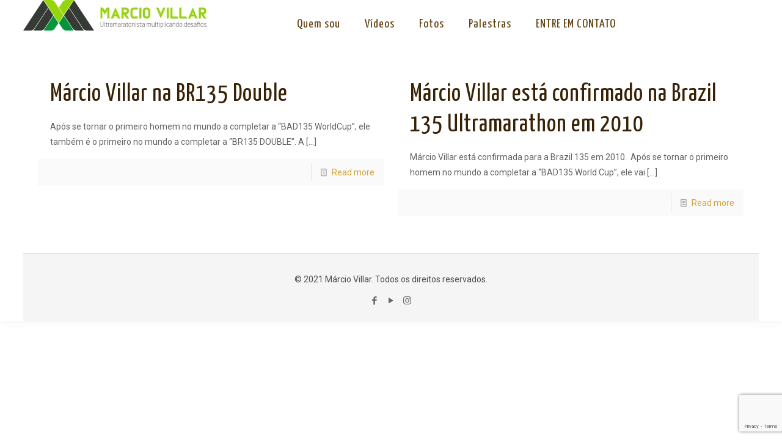

--- FILE ---
content_type: text/html; charset=utf-8
request_url: https://www.google.com/recaptcha/api2/anchor?ar=1&k=6LcNPNoZAAAAACTKw5eDDNnHvK0nFlNqP70Z7iR8&co=aHR0cHM6Ly93d3cubWFyY2lvdmlsbGFyLmNvbTo0NDM.&hl=en&v=PoyoqOPhxBO7pBk68S4YbpHZ&size=invisible&anchor-ms=20000&execute-ms=30000&cb=aenq8xz2cxeo
body_size: 48727
content:
<!DOCTYPE HTML><html dir="ltr" lang="en"><head><meta http-equiv="Content-Type" content="text/html; charset=UTF-8">
<meta http-equiv="X-UA-Compatible" content="IE=edge">
<title>reCAPTCHA</title>
<style type="text/css">
/* cyrillic-ext */
@font-face {
  font-family: 'Roboto';
  font-style: normal;
  font-weight: 400;
  font-stretch: 100%;
  src: url(//fonts.gstatic.com/s/roboto/v48/KFO7CnqEu92Fr1ME7kSn66aGLdTylUAMa3GUBHMdazTgWw.woff2) format('woff2');
  unicode-range: U+0460-052F, U+1C80-1C8A, U+20B4, U+2DE0-2DFF, U+A640-A69F, U+FE2E-FE2F;
}
/* cyrillic */
@font-face {
  font-family: 'Roboto';
  font-style: normal;
  font-weight: 400;
  font-stretch: 100%;
  src: url(//fonts.gstatic.com/s/roboto/v48/KFO7CnqEu92Fr1ME7kSn66aGLdTylUAMa3iUBHMdazTgWw.woff2) format('woff2');
  unicode-range: U+0301, U+0400-045F, U+0490-0491, U+04B0-04B1, U+2116;
}
/* greek-ext */
@font-face {
  font-family: 'Roboto';
  font-style: normal;
  font-weight: 400;
  font-stretch: 100%;
  src: url(//fonts.gstatic.com/s/roboto/v48/KFO7CnqEu92Fr1ME7kSn66aGLdTylUAMa3CUBHMdazTgWw.woff2) format('woff2');
  unicode-range: U+1F00-1FFF;
}
/* greek */
@font-face {
  font-family: 'Roboto';
  font-style: normal;
  font-weight: 400;
  font-stretch: 100%;
  src: url(//fonts.gstatic.com/s/roboto/v48/KFO7CnqEu92Fr1ME7kSn66aGLdTylUAMa3-UBHMdazTgWw.woff2) format('woff2');
  unicode-range: U+0370-0377, U+037A-037F, U+0384-038A, U+038C, U+038E-03A1, U+03A3-03FF;
}
/* math */
@font-face {
  font-family: 'Roboto';
  font-style: normal;
  font-weight: 400;
  font-stretch: 100%;
  src: url(//fonts.gstatic.com/s/roboto/v48/KFO7CnqEu92Fr1ME7kSn66aGLdTylUAMawCUBHMdazTgWw.woff2) format('woff2');
  unicode-range: U+0302-0303, U+0305, U+0307-0308, U+0310, U+0312, U+0315, U+031A, U+0326-0327, U+032C, U+032F-0330, U+0332-0333, U+0338, U+033A, U+0346, U+034D, U+0391-03A1, U+03A3-03A9, U+03B1-03C9, U+03D1, U+03D5-03D6, U+03F0-03F1, U+03F4-03F5, U+2016-2017, U+2034-2038, U+203C, U+2040, U+2043, U+2047, U+2050, U+2057, U+205F, U+2070-2071, U+2074-208E, U+2090-209C, U+20D0-20DC, U+20E1, U+20E5-20EF, U+2100-2112, U+2114-2115, U+2117-2121, U+2123-214F, U+2190, U+2192, U+2194-21AE, U+21B0-21E5, U+21F1-21F2, U+21F4-2211, U+2213-2214, U+2216-22FF, U+2308-230B, U+2310, U+2319, U+231C-2321, U+2336-237A, U+237C, U+2395, U+239B-23B7, U+23D0, U+23DC-23E1, U+2474-2475, U+25AF, U+25B3, U+25B7, U+25BD, U+25C1, U+25CA, U+25CC, U+25FB, U+266D-266F, U+27C0-27FF, U+2900-2AFF, U+2B0E-2B11, U+2B30-2B4C, U+2BFE, U+3030, U+FF5B, U+FF5D, U+1D400-1D7FF, U+1EE00-1EEFF;
}
/* symbols */
@font-face {
  font-family: 'Roboto';
  font-style: normal;
  font-weight: 400;
  font-stretch: 100%;
  src: url(//fonts.gstatic.com/s/roboto/v48/KFO7CnqEu92Fr1ME7kSn66aGLdTylUAMaxKUBHMdazTgWw.woff2) format('woff2');
  unicode-range: U+0001-000C, U+000E-001F, U+007F-009F, U+20DD-20E0, U+20E2-20E4, U+2150-218F, U+2190, U+2192, U+2194-2199, U+21AF, U+21E6-21F0, U+21F3, U+2218-2219, U+2299, U+22C4-22C6, U+2300-243F, U+2440-244A, U+2460-24FF, U+25A0-27BF, U+2800-28FF, U+2921-2922, U+2981, U+29BF, U+29EB, U+2B00-2BFF, U+4DC0-4DFF, U+FFF9-FFFB, U+10140-1018E, U+10190-1019C, U+101A0, U+101D0-101FD, U+102E0-102FB, U+10E60-10E7E, U+1D2C0-1D2D3, U+1D2E0-1D37F, U+1F000-1F0FF, U+1F100-1F1AD, U+1F1E6-1F1FF, U+1F30D-1F30F, U+1F315, U+1F31C, U+1F31E, U+1F320-1F32C, U+1F336, U+1F378, U+1F37D, U+1F382, U+1F393-1F39F, U+1F3A7-1F3A8, U+1F3AC-1F3AF, U+1F3C2, U+1F3C4-1F3C6, U+1F3CA-1F3CE, U+1F3D4-1F3E0, U+1F3ED, U+1F3F1-1F3F3, U+1F3F5-1F3F7, U+1F408, U+1F415, U+1F41F, U+1F426, U+1F43F, U+1F441-1F442, U+1F444, U+1F446-1F449, U+1F44C-1F44E, U+1F453, U+1F46A, U+1F47D, U+1F4A3, U+1F4B0, U+1F4B3, U+1F4B9, U+1F4BB, U+1F4BF, U+1F4C8-1F4CB, U+1F4D6, U+1F4DA, U+1F4DF, U+1F4E3-1F4E6, U+1F4EA-1F4ED, U+1F4F7, U+1F4F9-1F4FB, U+1F4FD-1F4FE, U+1F503, U+1F507-1F50B, U+1F50D, U+1F512-1F513, U+1F53E-1F54A, U+1F54F-1F5FA, U+1F610, U+1F650-1F67F, U+1F687, U+1F68D, U+1F691, U+1F694, U+1F698, U+1F6AD, U+1F6B2, U+1F6B9-1F6BA, U+1F6BC, U+1F6C6-1F6CF, U+1F6D3-1F6D7, U+1F6E0-1F6EA, U+1F6F0-1F6F3, U+1F6F7-1F6FC, U+1F700-1F7FF, U+1F800-1F80B, U+1F810-1F847, U+1F850-1F859, U+1F860-1F887, U+1F890-1F8AD, U+1F8B0-1F8BB, U+1F8C0-1F8C1, U+1F900-1F90B, U+1F93B, U+1F946, U+1F984, U+1F996, U+1F9E9, U+1FA00-1FA6F, U+1FA70-1FA7C, U+1FA80-1FA89, U+1FA8F-1FAC6, U+1FACE-1FADC, U+1FADF-1FAE9, U+1FAF0-1FAF8, U+1FB00-1FBFF;
}
/* vietnamese */
@font-face {
  font-family: 'Roboto';
  font-style: normal;
  font-weight: 400;
  font-stretch: 100%;
  src: url(//fonts.gstatic.com/s/roboto/v48/KFO7CnqEu92Fr1ME7kSn66aGLdTylUAMa3OUBHMdazTgWw.woff2) format('woff2');
  unicode-range: U+0102-0103, U+0110-0111, U+0128-0129, U+0168-0169, U+01A0-01A1, U+01AF-01B0, U+0300-0301, U+0303-0304, U+0308-0309, U+0323, U+0329, U+1EA0-1EF9, U+20AB;
}
/* latin-ext */
@font-face {
  font-family: 'Roboto';
  font-style: normal;
  font-weight: 400;
  font-stretch: 100%;
  src: url(//fonts.gstatic.com/s/roboto/v48/KFO7CnqEu92Fr1ME7kSn66aGLdTylUAMa3KUBHMdazTgWw.woff2) format('woff2');
  unicode-range: U+0100-02BA, U+02BD-02C5, U+02C7-02CC, U+02CE-02D7, U+02DD-02FF, U+0304, U+0308, U+0329, U+1D00-1DBF, U+1E00-1E9F, U+1EF2-1EFF, U+2020, U+20A0-20AB, U+20AD-20C0, U+2113, U+2C60-2C7F, U+A720-A7FF;
}
/* latin */
@font-face {
  font-family: 'Roboto';
  font-style: normal;
  font-weight: 400;
  font-stretch: 100%;
  src: url(//fonts.gstatic.com/s/roboto/v48/KFO7CnqEu92Fr1ME7kSn66aGLdTylUAMa3yUBHMdazQ.woff2) format('woff2');
  unicode-range: U+0000-00FF, U+0131, U+0152-0153, U+02BB-02BC, U+02C6, U+02DA, U+02DC, U+0304, U+0308, U+0329, U+2000-206F, U+20AC, U+2122, U+2191, U+2193, U+2212, U+2215, U+FEFF, U+FFFD;
}
/* cyrillic-ext */
@font-face {
  font-family: 'Roboto';
  font-style: normal;
  font-weight: 500;
  font-stretch: 100%;
  src: url(//fonts.gstatic.com/s/roboto/v48/KFO7CnqEu92Fr1ME7kSn66aGLdTylUAMa3GUBHMdazTgWw.woff2) format('woff2');
  unicode-range: U+0460-052F, U+1C80-1C8A, U+20B4, U+2DE0-2DFF, U+A640-A69F, U+FE2E-FE2F;
}
/* cyrillic */
@font-face {
  font-family: 'Roboto';
  font-style: normal;
  font-weight: 500;
  font-stretch: 100%;
  src: url(//fonts.gstatic.com/s/roboto/v48/KFO7CnqEu92Fr1ME7kSn66aGLdTylUAMa3iUBHMdazTgWw.woff2) format('woff2');
  unicode-range: U+0301, U+0400-045F, U+0490-0491, U+04B0-04B1, U+2116;
}
/* greek-ext */
@font-face {
  font-family: 'Roboto';
  font-style: normal;
  font-weight: 500;
  font-stretch: 100%;
  src: url(//fonts.gstatic.com/s/roboto/v48/KFO7CnqEu92Fr1ME7kSn66aGLdTylUAMa3CUBHMdazTgWw.woff2) format('woff2');
  unicode-range: U+1F00-1FFF;
}
/* greek */
@font-face {
  font-family: 'Roboto';
  font-style: normal;
  font-weight: 500;
  font-stretch: 100%;
  src: url(//fonts.gstatic.com/s/roboto/v48/KFO7CnqEu92Fr1ME7kSn66aGLdTylUAMa3-UBHMdazTgWw.woff2) format('woff2');
  unicode-range: U+0370-0377, U+037A-037F, U+0384-038A, U+038C, U+038E-03A1, U+03A3-03FF;
}
/* math */
@font-face {
  font-family: 'Roboto';
  font-style: normal;
  font-weight: 500;
  font-stretch: 100%;
  src: url(//fonts.gstatic.com/s/roboto/v48/KFO7CnqEu92Fr1ME7kSn66aGLdTylUAMawCUBHMdazTgWw.woff2) format('woff2');
  unicode-range: U+0302-0303, U+0305, U+0307-0308, U+0310, U+0312, U+0315, U+031A, U+0326-0327, U+032C, U+032F-0330, U+0332-0333, U+0338, U+033A, U+0346, U+034D, U+0391-03A1, U+03A3-03A9, U+03B1-03C9, U+03D1, U+03D5-03D6, U+03F0-03F1, U+03F4-03F5, U+2016-2017, U+2034-2038, U+203C, U+2040, U+2043, U+2047, U+2050, U+2057, U+205F, U+2070-2071, U+2074-208E, U+2090-209C, U+20D0-20DC, U+20E1, U+20E5-20EF, U+2100-2112, U+2114-2115, U+2117-2121, U+2123-214F, U+2190, U+2192, U+2194-21AE, U+21B0-21E5, U+21F1-21F2, U+21F4-2211, U+2213-2214, U+2216-22FF, U+2308-230B, U+2310, U+2319, U+231C-2321, U+2336-237A, U+237C, U+2395, U+239B-23B7, U+23D0, U+23DC-23E1, U+2474-2475, U+25AF, U+25B3, U+25B7, U+25BD, U+25C1, U+25CA, U+25CC, U+25FB, U+266D-266F, U+27C0-27FF, U+2900-2AFF, U+2B0E-2B11, U+2B30-2B4C, U+2BFE, U+3030, U+FF5B, U+FF5D, U+1D400-1D7FF, U+1EE00-1EEFF;
}
/* symbols */
@font-face {
  font-family: 'Roboto';
  font-style: normal;
  font-weight: 500;
  font-stretch: 100%;
  src: url(//fonts.gstatic.com/s/roboto/v48/KFO7CnqEu92Fr1ME7kSn66aGLdTylUAMaxKUBHMdazTgWw.woff2) format('woff2');
  unicode-range: U+0001-000C, U+000E-001F, U+007F-009F, U+20DD-20E0, U+20E2-20E4, U+2150-218F, U+2190, U+2192, U+2194-2199, U+21AF, U+21E6-21F0, U+21F3, U+2218-2219, U+2299, U+22C4-22C6, U+2300-243F, U+2440-244A, U+2460-24FF, U+25A0-27BF, U+2800-28FF, U+2921-2922, U+2981, U+29BF, U+29EB, U+2B00-2BFF, U+4DC0-4DFF, U+FFF9-FFFB, U+10140-1018E, U+10190-1019C, U+101A0, U+101D0-101FD, U+102E0-102FB, U+10E60-10E7E, U+1D2C0-1D2D3, U+1D2E0-1D37F, U+1F000-1F0FF, U+1F100-1F1AD, U+1F1E6-1F1FF, U+1F30D-1F30F, U+1F315, U+1F31C, U+1F31E, U+1F320-1F32C, U+1F336, U+1F378, U+1F37D, U+1F382, U+1F393-1F39F, U+1F3A7-1F3A8, U+1F3AC-1F3AF, U+1F3C2, U+1F3C4-1F3C6, U+1F3CA-1F3CE, U+1F3D4-1F3E0, U+1F3ED, U+1F3F1-1F3F3, U+1F3F5-1F3F7, U+1F408, U+1F415, U+1F41F, U+1F426, U+1F43F, U+1F441-1F442, U+1F444, U+1F446-1F449, U+1F44C-1F44E, U+1F453, U+1F46A, U+1F47D, U+1F4A3, U+1F4B0, U+1F4B3, U+1F4B9, U+1F4BB, U+1F4BF, U+1F4C8-1F4CB, U+1F4D6, U+1F4DA, U+1F4DF, U+1F4E3-1F4E6, U+1F4EA-1F4ED, U+1F4F7, U+1F4F9-1F4FB, U+1F4FD-1F4FE, U+1F503, U+1F507-1F50B, U+1F50D, U+1F512-1F513, U+1F53E-1F54A, U+1F54F-1F5FA, U+1F610, U+1F650-1F67F, U+1F687, U+1F68D, U+1F691, U+1F694, U+1F698, U+1F6AD, U+1F6B2, U+1F6B9-1F6BA, U+1F6BC, U+1F6C6-1F6CF, U+1F6D3-1F6D7, U+1F6E0-1F6EA, U+1F6F0-1F6F3, U+1F6F7-1F6FC, U+1F700-1F7FF, U+1F800-1F80B, U+1F810-1F847, U+1F850-1F859, U+1F860-1F887, U+1F890-1F8AD, U+1F8B0-1F8BB, U+1F8C0-1F8C1, U+1F900-1F90B, U+1F93B, U+1F946, U+1F984, U+1F996, U+1F9E9, U+1FA00-1FA6F, U+1FA70-1FA7C, U+1FA80-1FA89, U+1FA8F-1FAC6, U+1FACE-1FADC, U+1FADF-1FAE9, U+1FAF0-1FAF8, U+1FB00-1FBFF;
}
/* vietnamese */
@font-face {
  font-family: 'Roboto';
  font-style: normal;
  font-weight: 500;
  font-stretch: 100%;
  src: url(//fonts.gstatic.com/s/roboto/v48/KFO7CnqEu92Fr1ME7kSn66aGLdTylUAMa3OUBHMdazTgWw.woff2) format('woff2');
  unicode-range: U+0102-0103, U+0110-0111, U+0128-0129, U+0168-0169, U+01A0-01A1, U+01AF-01B0, U+0300-0301, U+0303-0304, U+0308-0309, U+0323, U+0329, U+1EA0-1EF9, U+20AB;
}
/* latin-ext */
@font-face {
  font-family: 'Roboto';
  font-style: normal;
  font-weight: 500;
  font-stretch: 100%;
  src: url(//fonts.gstatic.com/s/roboto/v48/KFO7CnqEu92Fr1ME7kSn66aGLdTylUAMa3KUBHMdazTgWw.woff2) format('woff2');
  unicode-range: U+0100-02BA, U+02BD-02C5, U+02C7-02CC, U+02CE-02D7, U+02DD-02FF, U+0304, U+0308, U+0329, U+1D00-1DBF, U+1E00-1E9F, U+1EF2-1EFF, U+2020, U+20A0-20AB, U+20AD-20C0, U+2113, U+2C60-2C7F, U+A720-A7FF;
}
/* latin */
@font-face {
  font-family: 'Roboto';
  font-style: normal;
  font-weight: 500;
  font-stretch: 100%;
  src: url(//fonts.gstatic.com/s/roboto/v48/KFO7CnqEu92Fr1ME7kSn66aGLdTylUAMa3yUBHMdazQ.woff2) format('woff2');
  unicode-range: U+0000-00FF, U+0131, U+0152-0153, U+02BB-02BC, U+02C6, U+02DA, U+02DC, U+0304, U+0308, U+0329, U+2000-206F, U+20AC, U+2122, U+2191, U+2193, U+2212, U+2215, U+FEFF, U+FFFD;
}
/* cyrillic-ext */
@font-face {
  font-family: 'Roboto';
  font-style: normal;
  font-weight: 900;
  font-stretch: 100%;
  src: url(//fonts.gstatic.com/s/roboto/v48/KFO7CnqEu92Fr1ME7kSn66aGLdTylUAMa3GUBHMdazTgWw.woff2) format('woff2');
  unicode-range: U+0460-052F, U+1C80-1C8A, U+20B4, U+2DE0-2DFF, U+A640-A69F, U+FE2E-FE2F;
}
/* cyrillic */
@font-face {
  font-family: 'Roboto';
  font-style: normal;
  font-weight: 900;
  font-stretch: 100%;
  src: url(//fonts.gstatic.com/s/roboto/v48/KFO7CnqEu92Fr1ME7kSn66aGLdTylUAMa3iUBHMdazTgWw.woff2) format('woff2');
  unicode-range: U+0301, U+0400-045F, U+0490-0491, U+04B0-04B1, U+2116;
}
/* greek-ext */
@font-face {
  font-family: 'Roboto';
  font-style: normal;
  font-weight: 900;
  font-stretch: 100%;
  src: url(//fonts.gstatic.com/s/roboto/v48/KFO7CnqEu92Fr1ME7kSn66aGLdTylUAMa3CUBHMdazTgWw.woff2) format('woff2');
  unicode-range: U+1F00-1FFF;
}
/* greek */
@font-face {
  font-family: 'Roboto';
  font-style: normal;
  font-weight: 900;
  font-stretch: 100%;
  src: url(//fonts.gstatic.com/s/roboto/v48/KFO7CnqEu92Fr1ME7kSn66aGLdTylUAMa3-UBHMdazTgWw.woff2) format('woff2');
  unicode-range: U+0370-0377, U+037A-037F, U+0384-038A, U+038C, U+038E-03A1, U+03A3-03FF;
}
/* math */
@font-face {
  font-family: 'Roboto';
  font-style: normal;
  font-weight: 900;
  font-stretch: 100%;
  src: url(//fonts.gstatic.com/s/roboto/v48/KFO7CnqEu92Fr1ME7kSn66aGLdTylUAMawCUBHMdazTgWw.woff2) format('woff2');
  unicode-range: U+0302-0303, U+0305, U+0307-0308, U+0310, U+0312, U+0315, U+031A, U+0326-0327, U+032C, U+032F-0330, U+0332-0333, U+0338, U+033A, U+0346, U+034D, U+0391-03A1, U+03A3-03A9, U+03B1-03C9, U+03D1, U+03D5-03D6, U+03F0-03F1, U+03F4-03F5, U+2016-2017, U+2034-2038, U+203C, U+2040, U+2043, U+2047, U+2050, U+2057, U+205F, U+2070-2071, U+2074-208E, U+2090-209C, U+20D0-20DC, U+20E1, U+20E5-20EF, U+2100-2112, U+2114-2115, U+2117-2121, U+2123-214F, U+2190, U+2192, U+2194-21AE, U+21B0-21E5, U+21F1-21F2, U+21F4-2211, U+2213-2214, U+2216-22FF, U+2308-230B, U+2310, U+2319, U+231C-2321, U+2336-237A, U+237C, U+2395, U+239B-23B7, U+23D0, U+23DC-23E1, U+2474-2475, U+25AF, U+25B3, U+25B7, U+25BD, U+25C1, U+25CA, U+25CC, U+25FB, U+266D-266F, U+27C0-27FF, U+2900-2AFF, U+2B0E-2B11, U+2B30-2B4C, U+2BFE, U+3030, U+FF5B, U+FF5D, U+1D400-1D7FF, U+1EE00-1EEFF;
}
/* symbols */
@font-face {
  font-family: 'Roboto';
  font-style: normal;
  font-weight: 900;
  font-stretch: 100%;
  src: url(//fonts.gstatic.com/s/roboto/v48/KFO7CnqEu92Fr1ME7kSn66aGLdTylUAMaxKUBHMdazTgWw.woff2) format('woff2');
  unicode-range: U+0001-000C, U+000E-001F, U+007F-009F, U+20DD-20E0, U+20E2-20E4, U+2150-218F, U+2190, U+2192, U+2194-2199, U+21AF, U+21E6-21F0, U+21F3, U+2218-2219, U+2299, U+22C4-22C6, U+2300-243F, U+2440-244A, U+2460-24FF, U+25A0-27BF, U+2800-28FF, U+2921-2922, U+2981, U+29BF, U+29EB, U+2B00-2BFF, U+4DC0-4DFF, U+FFF9-FFFB, U+10140-1018E, U+10190-1019C, U+101A0, U+101D0-101FD, U+102E0-102FB, U+10E60-10E7E, U+1D2C0-1D2D3, U+1D2E0-1D37F, U+1F000-1F0FF, U+1F100-1F1AD, U+1F1E6-1F1FF, U+1F30D-1F30F, U+1F315, U+1F31C, U+1F31E, U+1F320-1F32C, U+1F336, U+1F378, U+1F37D, U+1F382, U+1F393-1F39F, U+1F3A7-1F3A8, U+1F3AC-1F3AF, U+1F3C2, U+1F3C4-1F3C6, U+1F3CA-1F3CE, U+1F3D4-1F3E0, U+1F3ED, U+1F3F1-1F3F3, U+1F3F5-1F3F7, U+1F408, U+1F415, U+1F41F, U+1F426, U+1F43F, U+1F441-1F442, U+1F444, U+1F446-1F449, U+1F44C-1F44E, U+1F453, U+1F46A, U+1F47D, U+1F4A3, U+1F4B0, U+1F4B3, U+1F4B9, U+1F4BB, U+1F4BF, U+1F4C8-1F4CB, U+1F4D6, U+1F4DA, U+1F4DF, U+1F4E3-1F4E6, U+1F4EA-1F4ED, U+1F4F7, U+1F4F9-1F4FB, U+1F4FD-1F4FE, U+1F503, U+1F507-1F50B, U+1F50D, U+1F512-1F513, U+1F53E-1F54A, U+1F54F-1F5FA, U+1F610, U+1F650-1F67F, U+1F687, U+1F68D, U+1F691, U+1F694, U+1F698, U+1F6AD, U+1F6B2, U+1F6B9-1F6BA, U+1F6BC, U+1F6C6-1F6CF, U+1F6D3-1F6D7, U+1F6E0-1F6EA, U+1F6F0-1F6F3, U+1F6F7-1F6FC, U+1F700-1F7FF, U+1F800-1F80B, U+1F810-1F847, U+1F850-1F859, U+1F860-1F887, U+1F890-1F8AD, U+1F8B0-1F8BB, U+1F8C0-1F8C1, U+1F900-1F90B, U+1F93B, U+1F946, U+1F984, U+1F996, U+1F9E9, U+1FA00-1FA6F, U+1FA70-1FA7C, U+1FA80-1FA89, U+1FA8F-1FAC6, U+1FACE-1FADC, U+1FADF-1FAE9, U+1FAF0-1FAF8, U+1FB00-1FBFF;
}
/* vietnamese */
@font-face {
  font-family: 'Roboto';
  font-style: normal;
  font-weight: 900;
  font-stretch: 100%;
  src: url(//fonts.gstatic.com/s/roboto/v48/KFO7CnqEu92Fr1ME7kSn66aGLdTylUAMa3OUBHMdazTgWw.woff2) format('woff2');
  unicode-range: U+0102-0103, U+0110-0111, U+0128-0129, U+0168-0169, U+01A0-01A1, U+01AF-01B0, U+0300-0301, U+0303-0304, U+0308-0309, U+0323, U+0329, U+1EA0-1EF9, U+20AB;
}
/* latin-ext */
@font-face {
  font-family: 'Roboto';
  font-style: normal;
  font-weight: 900;
  font-stretch: 100%;
  src: url(//fonts.gstatic.com/s/roboto/v48/KFO7CnqEu92Fr1ME7kSn66aGLdTylUAMa3KUBHMdazTgWw.woff2) format('woff2');
  unicode-range: U+0100-02BA, U+02BD-02C5, U+02C7-02CC, U+02CE-02D7, U+02DD-02FF, U+0304, U+0308, U+0329, U+1D00-1DBF, U+1E00-1E9F, U+1EF2-1EFF, U+2020, U+20A0-20AB, U+20AD-20C0, U+2113, U+2C60-2C7F, U+A720-A7FF;
}
/* latin */
@font-face {
  font-family: 'Roboto';
  font-style: normal;
  font-weight: 900;
  font-stretch: 100%;
  src: url(//fonts.gstatic.com/s/roboto/v48/KFO7CnqEu92Fr1ME7kSn66aGLdTylUAMa3yUBHMdazQ.woff2) format('woff2');
  unicode-range: U+0000-00FF, U+0131, U+0152-0153, U+02BB-02BC, U+02C6, U+02DA, U+02DC, U+0304, U+0308, U+0329, U+2000-206F, U+20AC, U+2122, U+2191, U+2193, U+2212, U+2215, U+FEFF, U+FFFD;
}

</style>
<link rel="stylesheet" type="text/css" href="https://www.gstatic.com/recaptcha/releases/PoyoqOPhxBO7pBk68S4YbpHZ/styles__ltr.css">
<script nonce="MY2vGPGdi5SKY9-4DP4q4A" type="text/javascript">window['__recaptcha_api'] = 'https://www.google.com/recaptcha/api2/';</script>
<script type="text/javascript" src="https://www.gstatic.com/recaptcha/releases/PoyoqOPhxBO7pBk68S4YbpHZ/recaptcha__en.js" nonce="MY2vGPGdi5SKY9-4DP4q4A">
      
    </script></head>
<body><div id="rc-anchor-alert" class="rc-anchor-alert"></div>
<input type="hidden" id="recaptcha-token" value="[base64]">
<script type="text/javascript" nonce="MY2vGPGdi5SKY9-4DP4q4A">
      recaptcha.anchor.Main.init("[\x22ainput\x22,[\x22bgdata\x22,\x22\x22,\[base64]/[base64]/bmV3IFpbdF0obVswXSk6Sz09Mj9uZXcgWlt0XShtWzBdLG1bMV0pOks9PTM/bmV3IFpbdF0obVswXSxtWzFdLG1bMl0pOks9PTQ/[base64]/[base64]/[base64]/[base64]/[base64]/[base64]/[base64]/[base64]/[base64]/[base64]/[base64]/[base64]/[base64]/[base64]\\u003d\\u003d\x22,\[base64]\\u003d\\u003d\x22,\x22wqvDrMKYwpPDnsKDbyk1wpB/P8OzwrXDjsKaFMK+HsKGw7Zlw5lFwo/DgEXCr8KHE34WT3nDuWvCq34+Z0BtRnfDqj7Dv1zDnsOhRgYlWsKZwqfDrlHDiBHDqsKQwq7Cs8O6wrhXw59FK2rDtH7CiyDDsQXDsxnCi8OkOMKiWcKdw4zDtGk+dmDCqcOZwpRuw6tUfyfCvxQ/HQZqw5F/FzhFw4ouw5LDnsOJwod+SMKVwqtnDVxfXVTDrMKMPMO1RMOtfg93wqB8OcKNTmpDwrgYw7Mfw7TDr8OjwqcyYA7DnsKQw4TDtRNAH19cccKFM03DoMKMwr53YsKGQ2sJGsOBeMOewo01Anw5bsOsXnzDjhTCmMKKw7LCl8OndMOZwqIQw7fDscK/BC/ClcKCasOpeAJMWcOGGHHCoz4Ow6nDrQvDvmLCuCvDoCbDvkcQwr3DrCfDhMOnNRgBNsKbwql/w6Ytw7/[base64]/CjTVLwqY0wq/Ck1jDjz1Uw6RMwpTCiVDCgMKLV8KKwp/CojRAwr7DsE5uU8KjbE4Dw6NIw5Qyw6RBwr9iUcOxKMO0fsOWbcOUIMOAw6XDvGfCoFjCssKXwpnDqcK3W3rDhDQ4wonCjMO3wp3Cl8KLIQF2wo5Uwo7DvzoGK8Ofw4jCuBELwpxqw7kqRcOAwp/DsmgrXlVPCsK8PcOowpQ4AsO0aHbDksKEAMORD8OHwogcUsOoRsK9w5pHeBzCvSnDvDd4w4VpY0rDr8KyacKAwoo8QcKAWsKEHEbCucOCcMKXw7PCpsKjJk9wwrtJwqfDklNUwrzDgDZNwp/CjcKAHXFfMyMIR8OfDGvChg55UiFkBzTDtCvCq8OnP1U5w45XMsORLcKfX8O3woJNwpXDulFmBBrCtC9LTTVyw5ZLYxjCqMO1IEHCiHNHwrAbMyAFw43DpcOCw43CksOew51Zw7zCjghhwpvDj8O2w53ClMOBSTZjBMOgfAvCgcKdRMOTLifClQQuw6/CncOQw57Dh8K2w4IVcsOmGCHDqsOPw7E1w6XDhCnDqsOPYMOTP8ONZsKcQUtqw7hWC8OLB3HDmsO8fiLCvkXDhS4/[base64]/ayDCrMOoworCrcOlwrDCl3E1EcKXwroOXgXCicO+woIgORktw5nCp8K2IsO7w7NsQj7Cm8KXwosew4JsYMKMw63DkcOOwqTDgcO2Z3PDnVN2L37DhmZ5TxozWMKRw7Z0P8KwYsKtccOiw71XV8KRwqgbN8KZfMKdRnoMw6XCl8KZRcOXdTk5bsOgfcOFwrTCpg8BERd/w7lowr/CucKOw6EfIMOvNsO3wrU/w7XCkcOSwqkgTcOIdsOqOV7CicKHw5Y+w5NTOnxNPcKnwqwyw580w4c7QcKZwqEewpt9HcOcDcOLw6c1wpDCpm/CvcKSw7TDqsKoCwthQcOFXwHChcKcwphDwpLCpsOKFMKbwq7CusO9wpd7Z8Ktw40/bx3DvB89UcKjw6LDosOzwosfZ13Cvw3Dm8Ohe03DpRIkX8OPAEnDg8Kec8KGGMKxwopMPMK3w7HDt8OSwpPDiiNBCCfDkRwbw5Iyw4UhYsOlwqLCj8KKw7ciw5bCkXYFw5jCrcKuwqnCsEgzwolTwr99FcKDw6/[base64]/DvcO0wqTDtikCwqHDjMOjw4gVw5rDhMOxEMO5Kw4uwrnCpCfDq306woPCgDlawrjDhcKdeVIQHsO6Bj5tT1rDj8KNWsOVwpLDrsO1UFMVwrxPK8KmbcO5PsOkBsOmOsOpwqzDmsOPJEHCoC0uw7rCj8KoQMK9w6BDwp/[base64]/[base64]/Cp8K0wpNVOm/ChcOILMKXwqjCo1XCuho9wqsVwqMYw4hqKwPCqWgLwpzCqcK+bsKZRnHCnMKow7kkw7LDuCxgwrBlJznCuXDCrStpwoQRwp5Vw6pyN3TCt8KEw40zExQ5UgkFbF02W8OSTF8Ew5Vow6XClMOFwpt/PWpnw7s/DH1owonDg8ONO1bCrQ50UMKaRHVoU8Ouw7jDpMK/[base64]/w7LDicKeCw7CrsOJw5vDu8ONw7XDtcOSw4cfwpjDlsOXPcK3acOEQlDDn0vCm8O4cy/CucKVwpTDg8OaSEYVFCciwqpKw6cXw5ARw40IVUjDl13DkDLDg1MTX8KIFCYuw5IzwoHDiW/CocO2w7A7EcKlEH/DlULCncOFTXjCm0nCjTcKQcOcYHcIVnLDpcKGw4cqwpRqTsONw5zClmzDj8Obw5oKwrTCs3rDvjIBcTTCplAOTsKBKMK8YcOmYsOwA8OxYUjDmMKeE8OYw5/DvsK8B8Opw5dmBVXCnyjDgQDCtMO3w7JLDm7CnHPCpGdrwrR5w5tAw7VxM3R2wpkOL8OZw70HwqxVG0/[base64]/Di8Oxwrcrw59Ww4HCucKzR8OhG0hFAMOiw6M5w6rCkcKBSsOuw6bCrW7DkMKZdMK6UcKCw7lBw4vDqDcnw4fDrsOsworDl0fCqMK8NMKVA2xRJjkSXzd/w416W8KjJsO0w6DCrsOAw6DDn3fCs8K2BHrDvXnCtMKYw4NiM2UKw7x1w51Cw7PCtMOWw5vDlsK6fMOTPlYaw7JQw6JbwoEIw67DgcOBLzfCjMKDRkXDnirCvF/Cj8KCwrrCpsOMDMKOFsO4wpgEKcORfMKWw5UIJ13DiVjCgsOfw5vDuwUaYsKzwp9ESngTZAsvw6zChXfCpH1yP37DqVDCp8Khw5PDo8Okw7fCnUQywqnDpFHCssOmw7PDhllew7BKAsOGw5DDjWkQwpjCrsKiw5FywofDjF3DmnbDmkvCtMOPwp/DpA7Dl8KaVcKNXn7CtcK5WsK7NHFeOcKTV8Oww7zDhcKZdcKywq3DrMKDccOkw71dw67DtcKSw7FAOmbCgsOWw4RdWsOsJXHCs8OfLBrDqisjasOSMjrDrjYwPMOnC8OEfMKseU8aQA4yw6TDinQuwqA/AcOtw4PCssOFw5VIwq9UwoPCpMKeIsKcwoY2NizDo8KsOMKHwphPw4kew5LDv8OZwr4WwpfDvMKSw6Nqw4HDmsK/worCk8KVw551F3TCjsOvL8O9woTDoltWwq3DiV4kw74Hw74vLcK3w6onw7Nrw4LCvTpYwpTCv8O+djzCsBAOPxMhw5x8NMKqcgo5w78fw5bDisO+dMKaQMOsOgXDhcKIOivCicOte3IZGMOgw7XCuSXDiWNgEsKnV2/Co8KeeA8WQcO/[base64]/KTAjwqBbw4fCh8OPw78yF8OLwq7DmzrCggpuDsORwqNELMKLamvDoMKKwqlzwrrCtcKWQALCgcKVwpkcw6Quw63CthIBQcKzEhlpawLCtMKsKxECwqfDgsKiGsOyw4LDqBZIHsKqQ8K/w6PCnFwndlLDlBJheMKsOsKQw79rDkPCr8OKJ352BFgqSjhKT8OwL1vCggLDuHVywr3Dnl4vw5xQwprDl0DDiCggAG7DiMKtY07DqSobw6HDgmbCnsOCUMK9Flp4w77CgUfCv05+wqbCoMOOMcOKC8OOwpPDl8OzfxFYHETCj8OLGC/DucKxHcKESMK+dn7Clnxqw5HCg2XCugfDjCIYw7rDlcKkwrzCmxxsf8KBwq8fAl9cwr9ywr8iI8ObwqALwpU+c2lRwoEaOcOaw6PCgcOtw7BodcOnw6nDp8KDwoQZT2DCjcKcS8KeMG/[base64]/[base64]/cC0rHx3DscOlwqRNJzJqw6wxwqjDgsKCesO/w789w67DrFvDlcKLwqbDusK7dMOqW8Oxw6TDr8KtRMKRMMKvwrbDoBnDoUHCi3xMVw/[base64]/w5kmYEjDtMOQw6h3QMOieA1Ww7/Cr1FmeT1cKMKIworDjlhAwr8gR8K9BsOVwrvDgE/Coh7CncKlesOYQHPCm8KpwrLCqGspwo51w4UfKMKywpcBCQ/Cg2Z/[base64]/wrwjfcKbP8KGMSFUwrnDp8O8w7rDr2DDqh8rwrHDoFs0OMO8IVxxw7c/wp5xPS3DpHV8w4JawqHCpMK8woXClV13IMKuw5PCg8KCU8OODsOxw7BJw6XDv8ORTcOyPsOkVMK/LTbCmxRiw4DDkMKUwqTDrjTCi8Oew4tPAC/Dvk17wrxdOXnDmhXDgcO4B1ZyZsOUasKAwrTCuVkgwq/DgRTCuCHCm8ORwq0aLHvCucKKMQhZwq4Rwpocw4vDh8KtSgxBwpLCgMK6wq0+dVHCgcOVw6rCsxtPw6nDr8OtHjxuJsO8CsOJwprDmDfDh8ODwr/CjMOeGcOqRsK6CcO6w43CgmPDn0Ffwr7Ch0JxAz1Gwr45WnYpwrbClEPDt8KlL8O0dcOQUMOSwqXCjsO/[base64]/DscOUD8KIwrnCgsOkJGPCiDrClh/CuyjDtg8EwoMZQ8OPbsKcw6YYIMKpwr3Cr8KNw7Y1Kw/CpMOZHhEaLcOyOMOBeD/DmmLCtsO3w5g/G3jClCBmwrs6FMOiS0IzwpXCosOMbcKLwoPCk0F/JMKyelUdaMKwUz7DnMK8N1bDlMOPwolwc8Kzw4LDkMObHkkBRSnDpwtoOMKHcW7CkcOcwrzCkcKSJcKrw54xX8KUVMOEUGwLDS3Dsw5Kw6wswpLDqcOQAcODXsOlXmFERRvCvgUAwqnCoWLDkglHF2kww4w/[base64]/DkUUdw4vCuA0qOMKmE8KVw7HChMO0wofDucOCwqIdUMKywpnDucOWdMKHw64+QMKjw57Co8OweMK2LlLDixnDsMKyw5NEZx4eecKzwoHCoMKFw6IIw6FUw7czwpNowqARw415I8K4K3oMwrHCoMOswqrCucK8PTxuw4/CvMKBwqZcdwnDkcOLwpE9A8K2XCYPJ8KAdThzw4d8NcOyFy1WZMKMwptdEMK1RQ/[base64]/DnsOlVcKjS8KJwp/Dv8OiwpEQSsO/fcKHecOywqJYw7UmX0hXcDvCqcO6Im/[base64]/[base64]/wpZHZR1mZlLCrmxrwpfDgcKwTcKWBcK4Uh/DuMKWw6jDs8KUwq5CwpkZNQnCkgHDpxhXwrDDk1YGKGXDsFk+Xi01wozDvcOgw6Frw7LDk8OiBsO8OsK4PMKuCElKwqrDpz3CvD/DiwTChmzCjMKRA8KVd18zDU9nKsO0wolBw4BKWsKkwrPDmkcPJRcjw5PClBsPVBfCk3YkwrXCpRIFScKaS8K0wpPDqlRLw4EQwp/Ch8OuwqzDvSMxwq8Jw7R9wrrDuB50w7gwKwIqwpEcE8O1w6bDhw09w6hhLsO/wozClsKxwqjCtX4jEHkVSCrCgsK8Zg/DtQd/fcOXDcO/[base64]/woJ2dEw+w4YoXiPDi8KaQWxlSHg+SGJgFG13wpspwpPCvBFuw74Ew4lHwo8QwqhMw7Mcwq1pwoHDgFHDhgATw63CmVpbEUMCeiNgwqhBL1gFD2fCncOPw6bDhH3CikzDnjPDjVNmFTtXQ8OJwpXDjAdZaMOww6xGwqzDisOaw7NcwphPBMKWZcK+IQ/CgcKHw4BqC8K1w50gwr7DnSjCvsOKeUvCvFwwPi/Du8OGP8KXwpwKwoXDicO/w6rDhMKxHcKDw4MKw57DoWrCoMOOwofCi8KCwqxOw78AZ1cSwoQVA8KyD8O8wpYpw4zClcOUw6IdIxvCgcOww4vChF3DnMKjM8KIw5DCksO+wpfDuMKPw7LCnREXPRonP8O/NArDgS/[base64]/DvsOdfEdVwpdaw5JGHRHDl8OCXHHCoSUjwqVaw4s5QcOCQjcKwpDCr8K0LcKYw4tbw6RRcjBcRTfDqHgCL8OAXh/[base64]/[base64]/Drn8YNMOVwpdjKsORw4XDpcKewoJ2KkshwqXCgsOsPSVYSQ/CjzslccOBLMKyfGwOw6/DgxzCpMKDd8OkB8KbBcO5F8KaD8Otw6BOwrB1CCbDoj0KKGXDhAnDii8Lw5IoJXIwUH85aAHCsMOKN8OaCMKvwoHDmnrCpnvDq8OEwqnCn1Jrw47ChsK7w40BI8KjUcOhwq/DoTHCrgDChi4LYMKYMFvDuhZVMsKaw4wxw4pwXMKyXBI/w7HCmSNIRAEfw4bDm8KZITnCm8OQwp/Dt8ORw4wfJ2liwovCh8Ohw7R2GsKgw5HDgcKhL8Kmw5LCv8KZwq7CslIGMMKlwrpmw7hKN8KUwobCl8OVKi3CncOpXSLChsKlOzHCi8Kmw7HCrWvDmgDCrcOJw5xbw6HCncOHFGfDlWjCkVfDqsOMwo7Dmz/Dl2suw4A0McO/[base64]/KMO9cVpMIcK/w79/BBYcw4LCpBHClDBAw73DmGvDglzCo2hYw4Q8w6bDlzpTbELDv27Dm8KZw4Flw6FFR8Kww6zDv1nDscO1wqMEw4jDg8OJw4XCsgfCocKAw5EbY8OqQTHCj8OCw4RjZDguw50NQ8KswpjCgEHCtsOww5XCnj7CgsOWSQ/DoVLCshDCtTRQY8K1I8KePcKBCcKlwoVsbsKlEkROw5sPNsKIw57Cl0pdJztkR3IUw7HDk8Kxw5QLcMKyHhIpcx9dTcKwI2VDJicePQlQwpIzQsOwwrRwwqTCssOYwpR/YH1mAsKKw6Bdwp/[base64]/[base64]/[base64]/w7vDo8OzQMOuFMOcw7EIwqwZL8KIeEcAw5TCmT0nwrrChXYFw7XDrFvCnxMww6HCs8Ozwq18JgnDusKSw7xdK8OHA8O4w50BI8OmKUY7KHzDp8KLAsONO8OrBSxYScK/[base64]/[base64]/DjVLCuT0GwozDvcKBw5HCi8KJUcOPwozDqcKbwp1aWsKcVRx1w4vClMOqwrHCv3QPWxwvGsOoHz/DkMKLRibCjsKywrDDm8Ohw57CpcOxE8OVw7/DvcOjZMK+XsKOw5I/D1DDvlpPdsKVw6/Di8K1esOgcMOSw5gUKmvCohDDkBNDMwx/UQlzPW4Mwq4Ew7Y7wqDClsOlDsKfw4rDpEBnQFEPDcOKQwzCuMOww5rDpsO8KmTDkcKvBkDDpsK+A2rDnTRFwpTCi0xjwr/Dk2QcPS3DgcKnck4lNB9Wwq/Ct0tSFHEewqFwa8OFwoETfcKVwqkkw4Q4A8ONwpXDpVwbwoDDglHCh8OsQULDocKiJ8ODQsKawqXDiMKodUQKw4TCnShTCsOUwpJNYWbDryo0wpx/[base64]/DuMKndcKLbMOaNg3Cl2duasKkVcOqATDCr8Oqw5R0IkPDskgGGMKcw6PDqsKGBMOBE8K6bsK7wrDCnRLDtTDDrMOzKsKnwrolwpvDuRA7UXDCv0jCpgt3CU1Fw5zCmWzCmMOAcj/[base64]/Dn8O0w67Cg8K4w7RXFzfDtsK/w77DicOBBxE9Wm3Dn8Ocw7dAcMOzZ8Obw7hRcsKew5xkw4TCtsO4w5DDo8KtwrfCnjnDozDCskLDoMOTVsKLRMK9dcO/wr3DgMOHalXCsEMtwp8swolfw5bCtcKEwoNzwqTDsn4ffycsw6Y6w5zDkg7Ctl1Nwp7CvQRBDlLDi3NbwoDCtHTDucONWkdAPsO+w4nCgcK7w7gJEsKdw6/CiRvCgj/DqHAcw6dxQ0Y9w4xFwoQew5YHEMKtOyfDsMKCalDDozDCriLCp8OjaTUzw6PCqsOzVjnDmcOYQsKXwrQFcMObw7gkRmZ2XgwGwqrCj8OqZ8Kvw43DksOmTMOIw5BWfcO/FxHChnHDhjbDnsKAwpbDnVYRwopYScKhMMK/S8K9EMOceDbDgMOPwrhgLBHDniphw7PCljF8w7deQ3hKw5Inw7Buw4vCtMKxScKrUAEpw7UKFsK+w5zCm8Ogc1bCiWIRw6MEw4DDucOhL3PDiMK/LlbDssKYwr/[base64]/DuxDCgnzDgcOOdcOGEVrDnzrDpCDCkMOgwpXCtMOVw5DCty8/[base64]/DhUNww41vYC/Cj8ObJ8OlwofCiQo3wo0LHhDCjgDCuwsJHMO/Ph3DkD/[base64]/[base64]/[base64]/DocKhXSVvMcKrw4nChcOITD3Dk3vCg8OKanbClcOiXMKgwqfCtHvDosO1w7HCni1ww50Kw57CjcOiwqjCpGpJIDPDs1/DqcKKfcKEGSlIEjIYSsKswqFlwrPCi28vw7IIwoEWLRd9w6IDCAPCvWLDnDxewrZWw43Cm8KkYcOiUC8ywoPCnsOgNQN8woQsw7h3XiLDvcO5w7oMXcOXwq/DkgJyHMOpwpbDn2V9wqJiC8OiQlvCnG/CgcOuw5VFw73CjsKIwr7Cs8KecXXDhMOLwrhKa8Kcw53ChHR2wqRLLR4Sw49Fw43CmcKoSBFhwpUzw77Dg8OHE8Kmw7Ihw4smP8K9wpwMwqPDnTdsLjlBwr0xwoTDsMKhwpPDrk9mw7sqw6HDgE/CvcOiwr4mEcOHSDTDlUpWfCvDg8OFI8Krw5RcXHfCjSA/fsO+w53CjcKow7TCrMKlwoPCr8OWJgvCt8KocsKlworCmhlHFsKAw4TCgMKVwpPCv0HDlMOkEixbTsOtPcKffQ9Hf8OkNSHCjcKTDAxCw6ICeGt/woHChcOqw5/DosOYH29LwqAHwpgxw5TDgQ0Pwp5EwpvClMOXAMKPw7zCjETCt8KlO1kqIsKUwpXCqVADawvDi3vDvw8Swo/[base64]/CisOxEkl1w6VFElMrw7zCnwhHw5MFwo8UUcOmUVoew6tfb8O+wqlUAsKBw4fCpcOVwrMIw5LCqcOmXsKWw7bDt8OTMMOiS8ONw4EKw4DCmiRTJQnCrxIpRgHDssKZw4/Dg8O5wqDDg8OmwqrDu0B5w6bDhMKWw7PDvz5WK8OudikAZDrDmRHDsUTCr8KDScO6YRNKDsObw6J0fcKQC8OBwqAeI8K5wrfDh8KDwrwKaXEgfF1kwr/[base64]/Cpwtyw65+wo9UwrwRU8KEwqkrAknDksOcIEHChxgGeFljRzTDkMOVw4LDp8Odw6jDs37DnEhGOxvDm0RpQ8OIw4jClsKHw43DicOUBMKtHQLDuMOgw6MHw4A8BcKlVMOFbMKqwrdZCARKdMKzQMOtwq/[base64]/DrcK1wqHDkcOcwrzDr8KrwoXCjzvDknDDqMKRwoFhSsOGwpsvOH/DkxAjPzXDvsONcMKoT8OVw5LDqStiWsKRKXTDtcO2W8OcwoV3woVgwoFgIcKZwqp6W8OgaBNnwrJ/[base64]/Csl9oM2tIw4VmIcKXw5llwqwIwqfDosKuS8ODFm/CgT7DhWrCmsObXxkow7DCosOpRWbDpwRDwprCmMO5w7bCrFNNwoscCzPCgMOnw4lMwoF9woQ7wrfCiDTDpMKKfyfDmW4vFCrClsODw7nCnMOHe1R/w5LDlcOwwr9Qw7Ycw4tBPTfDoW7CicKlwpDDs8Kzw74Fw7fCm2DChABCw7vCncKoWEJjw4Y7w6jCnUUzXcOoaMOKXMOlT8O3wpzDlHzDtsOsw6PCrk4RNcKEesO/BHTDtQZwVsKDV8K9wrDClH4aUHXDg8KpwrDDtsKvwpwgNAfDnS7ChlEYD11mwoJPKcOww6nDqsKqwoLCn8Osw7rCtcK5aMKpw68RH8KCIhETaEnCusO7w78iwoANwrwue8OlwpfDkRB1wrsqeFBQwrZKwopBA8KDM8OPw43ClsOgw4VSw4XCoMOSwp/DmMOiYT3DlgLDvjUdfjFZHRfChcODI8KFbMKdEsO5P8OET8OJBsO/w7jDnQcTaMKeSWMDw7DClj3CkMOrwpPCpyTDiiwpw55jwpPCukkPwpnCtMKkwofDkUrDt0/[base64]/CiMO1OsOBEgPDjAnCsjPDqWMHw5xrwoTDmAIfWcOZf8KpZMK4wrgIHGhCbEHCrsK0Hjh0wrLCjmnCjhfCiMKORsOsw7I0wqlGwoh4w5XCiCLCpRR3ZEZoRH/[base64]/w4XDnWZUB8Klw7kWw704wqvCimVqN3TCl8OtUDEzw7nCr8OKwqvCvn/Dj8OBaT0mNhwEwp4OwqTCujnCsXlPwrJMcy/Ct8KeeMK1IMKew6bCtMKywqLChV7DqmQLw5HDvMK7wp0HT8KFPmvCg8OYUQPDsBtUwq1nwpkoHVPCoHZkw4TCu8K6wrwWw7QlwrjCjUJuQcKfwqMswphYwq0/[base64]/CoT9Gei5hwr/CqcOtRMKFNFbDmMO3QcKnw4sowrzCk3rDmsK5wq7CtAjDu8Klwr/Dk37DlWnCk8Omw7/DvMKeeMO7McKew7ZfEcK+wroyw4DCgcK9UMOPwqjDqnFWwqHDozkDw5gxwofCjBdpwqDCtcOVw5Z0KMK3NcOdSzbDryxjUCQNO8OrY8KRw50pGH/DrTzCk0nDtcOFw77DvVkawqDDklXCu13ClcKbFcOpXcKKwqvCv8OXesKAw5jCtsKPNMKUw4NrwqAtLsOCMMKDe8Oqw5A2dHvCjMO7w5rDokAHLx3CpcONVcOmw4NTPMKyw7rDhMKYwp7DqMKYwovDpE/CrcKhRcKHAcKkXcOxwqgLFcOTwoZaw7FNw50eVmjDmsKUQ8OaCyrDg8KLw7DCgFAywoAQL24awq3DmirDpsOGw5YewrphP1PCmsOYP8ObVTAgGcOTw53Ck2XCgH/[base64]/CtsOlQcKUBsKpwoXDuQrCqEnCvDhrwp0+w6DDimEjA05kXMOfCQJww6LDkXjCrcK2wroJwqnChMOAwpLCnsKcw7MFwrrCq093w6/CqMKMw5XClMOZw4/DpD4vwqB+w5nDicOIwrLDiE/ClMOGw5RFERIGGV/DiyxmVCjDnDjDnxtDSsK8wqzDhW3CjkZfP8KEwoBsK8KcWCbDo8KYw6FRJMO7dArCv8KmwrzDnsO5wqTCqSDCvlAWbgcFw5LDlcOCScKJKWwAHcK/[base64]/wpXCgMO+S1IgQmjDjcKmw5A/w5nDoxZCw58+VD0nVsOywqA7HsKzFV9Mwo7Ds8KVwoYAwqAkwpANE8KxwoXCksO4JMKtOWdmwovCncOfw6nDum/DogjDtMKQb8Opa0Auw4nDmsKLw5MlSSNMw6rCu0vCosOQCMK4wq9JGiLDrmLDqmlvwp1kOj5Zw6J7w4XDtcK3J0rCigfCq8OrY0TCii3DjcK8wrtDw4vCrsOhO0PCtk1oKAzDk8OLwoHDp8Oaw4xVdcOORcKTw5xgJidvZ8OzwqF/w4F/IDBlAzoOdsOdw5IWZVUMVXDCrcOoPcK8wrLDmlrDgsKaSDzCli3Cs28dXsOUw6Ylw5jCisK0wqBTw4F/w6QMFU57A0EVLHvCm8KUSsKteQM4K8O6woMzY8OJwod+R8KBD2ZqwpdPB8OlwpfCp8K1ZDJ5w5BPw7DCjQnCh8Kyw51sFTjCoMKhw47CoC92B8KZwrfDtmfDicKOw78Iw6V/GGbCi8KVw4nCslXCuMKET8OwT1Rpw7PDtzkmWHk8woV+wo3CucOQw5rCvsOGw7fDlDfCgMKnw6JHwp5Kw4ExLMKEw4nDvlvCnSPDij1ADcKmMcKPJHg5wpgXdMONwrcqwp1iecKZw4Q/w4prRcOsw4RTBcK2P8ODw7kcwpAGK8O8wrpjahxWUmJ4w4wzeAzCu1kGw7vCpFzCj8K+chzDrsOWwoLDpMK3wpEzwpMreTAXSRhrA8K7wr07Qg8/w6F3X8OywonDmcO1djXDjsKPw5JkBADClDwzwo9nwrFbMcOIw4XCnW5IT8OrwpQ4wpTDtGDCiMKBC8OmOMO0AAzCoxXCjsOFwqzCtxcqf8O7w4LClMKnAXTDucOjwrQAwoPDgcOvE8OJw77CqcKjwqLCh8Oew5/CsMKVYcOSw7fDuk9oJlfCgcK5w4/[base64]/CvcOhwqYHblsVw4k6BgrDi1YuaTs/w6ZHwpkKVMK4G8OTBE7CiMKScsOhE8K1ZVbDh2puMT0Awr9Kwok+M0ACAGIYw7nCksOmNsOSw6fDqsOQbMKHwo/[base64]/IcO9c8KxMsOHw7bChk3CnsKiencgwpxvGcOoLH0ABMKCcMOjw4jCuMOlw7/ChsObGsKFXhJDw5bCi8KIw7hBwonDvW/CvMOmwpvCtgjClBTDqnI1w7/[base64]/CpkXCoWldYMOEw7zChBEOw6JHw4TCqgRtXE1pA0dZw5/[base64]/ChMKrYQrCt3bChk3DjsKNw6UueMOJa3xdBQVkNWVjw4DDuw09w7HDkkLDgcO5w4U2w43Cu1Y/Bh3Dq1k4SkvDrD5ow4wRIG7Cs8OLwpDCpCpZw6V8w7PDncK5w5rCr1LCr8OJwrwewrDCocOFTMOOL1cgw5AzB8KXYcKOXA5HdcK2wrPCkAvDonoKw5sLD8K/w7HDqcOww4lvY8ONw7bCrV3DjXI1e0AFw6FfKkbCoMOnw5F+NWcdcAYmwrtTwqsYB8KVAikFwr86w4ZnWz/DgMO0wp5rw4LDmmpce8OPPlVwX8Oiw73DmsOFIMK1C8OfQsKlw787PnAUwqpAO0nCsTXCucOvw6QAw4Avwqk+fEvCjsKOKio9wovCh8KXwpsTw4rDmMONw4kaahwmwoFBw4fCqcK/b8Oqwq52T8Khw6VMIcOjw4VTKCjCm1/ChS/CmMKUTsOsw73Dkhdjw7QUwpcawpBYw5Vsw5RiwrcrwpjCthLCrjDChQLComxZwplRdMKxwpFydWVmQAxfw5VjwrBCwp/DlRAdMMKiS8OuRsOSw6HDnHFKFcOywofClcK/[base64]/[base64]/CqU/[base64]/CpcOoKikQMSfDmUHCj8OPZkvDhG3DisOhCMOUw50Tw5TDjsOTwoh4w6zDhCd4wo3CgD/CuxzDh8O0w4A5fDDClMKZw5XCmTfDt8KhE8KDwq4YP8OlOFTCu8KGwrDDgkDCmWp7woV/PlwQT38ewqsbwo/Cs01yP8KCw5B2V8KNw7fDjMOXwqHDqCRgwrg1w7Egw4xqVhTDlS4MB8KXwovDoCvDqwNLImLCj8OeGsOtw6vDhSfChVdKw5w4wrDCjSjDtx/CuMOTEMOkwrY0IUDDj8OBGcKdTsKtUcOaScOZH8Kgw5DDsVhxw75yfUV7wqNQwpIUEVo9H8KWE8O3w47DtMK+KxDCnCxTchzDow3ClnLCrcKZfsK5SkTDuyZmc8KHwr3DscKdw7AQe1l/wrc7YgLCpW9tw5V3w5J+w6LCnF7Dg8ONwq3Ci1PDvVduwo7DrsKUI8OpUkTDosKGwrc7wpnDuksTSMOTPcKJw4BBw7s6wrhsGMKfEGQJwqPCuMOnw4jCgB/Cr8KdwqgHwo06UmIAw78SKm8ZVcK9woHChC3CusOrBMOswoNgwo/[base64]/CnQTCh0/CpkB7CsKBYcOSw6/DksKEBU3Dk8KfASbDi8O8R8OSHn5sP8OQwp3CscKAwqrChCPDgsOXT8OUw7zDmsKzScK6N8KQwrdoQmU0w47CumfCtcKaTEnDkU/CmGM3w6bDtQBJZMKnwpnCo0HCgTRrw7k9wobCpW3Csz3DpUPDnMK7KMOow6tkLcOnZlPDqsO5w4jCrCsOMMOrw5nDgCnDji5bIcKUMXzDiMK/LyXCqT3Cm8K1GcOlw7ddBw7DqDzCoBcYw6/CjXnCjsOrwpUACWwvRAF2cgESK8O7w5Q7ZlnDhMOUw7PDpsOiw6vCkkvCucKCw6PDgsOVw64qTm3Dt08gw6XDl8OKLMOUw7rDoBDChmRfw79Xwp47NsOIw5TCuMOiZmhnNBPCnj1ow6rCocKDw5p5NEnDoml/w7ksa8OywpLCnWwcw75GWsOLwoskwpQ1chVMwokzCBkEKALCq8Otw7gdw4nCklZCDMKkI8K0wpJSJxrCqGUbw7IIRsOZwppsR2PCl8O/w4ICZ09owq3CtklqOmApw6M5esKPDsOKO3JCdcORJjjDiUXCoSEJOQ9DZcOxw7zCsHlZw6c5NH8pwqRJU0LCpzjCuMOAd0d/a8OPG8OewoA5wrPCncKFUlVKw5vCqkN2wr0jJ8OmdRAnMgY4b8KLw4bDmsKnwpvCl8Ojw6ptwpleQibDusKdNHrCqihpwpNOX8KlwrTCqMKrw57DtsOyw7Ywwrsjw7HDoMK1CMKjwpTDn1J/[base64]/EMOOesOOSlE4ScKKw4zCgcOLw5vCqsKldUvDqMOhwqvDhAMFw7MEw5rDii3Cl2LDscK2wpbCrQMsAGddw4QJfSjDnirCrHVHelRBTcOpL8KLwrTDoVMWB0zCq8Kmw4DCmTPDlMKdwp/ChiBYwpVMZsObGV1DYsObaMOZw6/[base64]/CvsOVVcKqw6E8wrbCsMKjwpYqwqDCuyDDhBzCsWQewqfDnVnCohwxT8KPGsOTw6Z/w6vChsOgRMK0KE9TdcK8w7zDpsOfwo3Dr8Klw5PDmMKxAcKMFgzCinjClsOqw6nCisKmw5zCjsKuUMOOwpgVDVdFBwPDjcO5LsKTwqkpw6dZw4DDvsKew4EswojDv8OKfsOgw5ZOw5AdHsKjdkHDuyzCgEETwrfCq8K1InjCkg5HbV/Cn8KJMcOwwod3wrDDkcOROncMBcOXZU03UsOKbVDDhHNFwpDCpUdswr7CpEjCkyYQw6cHwqfDl8KlwoXCmCN9bMOgBsOIcwkHATPDqibDl8K2w4TDpW5yw6jDs8KaO8KtD8KZVcKHwr/ConDDtsOBwpx3w516w4rCgCnCg2ATEcOhw4jCo8KiwoUIQsOBwpbCr8KuFUjDtF/DkwXDnBUhVU/[base64]/CrsO7woV8w7fDp8OIYHt+XsK+w5BzwrTDvMO5J8KMw7zCssKOwpJNeGVkwrLDjzLCosKywrLCosOhHMOKwqjDtBNZw4HCiiM4w4TCilpyw7Jfwr3DgiQuwrY6w4TCvcOMejjDmV/CgyHCjT4Uw6DDpGzDoQDCt37Ct8Krw43CmmQTV8OnwpzDgAVqwpPDmj3ChjrDsMK6RsK+ZW3CosO3w6jDokrDqwchwrh8wr7DscKXAMKHUMO5WMOGwqpww7NwwqUfwoIpw47DtWrDlcKtwojCscO+w5LDg8Ohwo5EOBvCu381w7ddasOEwqI+T8K/XS5dw6MUwoRRwprDgmbDmQzDhFjDmGAaWyJFNMK3Ti3CnMO/w7siIMOJIMO1w5TCiUTCrcOZVMOCw5ISwoc0AggFw7xMwqo2YcOkZ8OtCVVlwoTCocO7woDCjsKWBMO2w7zCjcOnSMKxMWjDvyvDnjrCrXbCr8O8wqfDk8KLw6TCnTljLi4vZ8Knw6/CqFUOwotLOxbDtCTDocORwq3CkznDnnDCq8Kuw5HDg8KAwpXDoSAhXcOEecK0WRTDkAfDvkzDscOHWhbCqQQNwoxpw4TChMKfAEtTwrwuw7vCq3vDh1XDig/DpsOkbTbCrWpuJUUtw7JFw5PCmMO1UBddw4wWTVd1WmJMLB3DscK3wpHDjlDDtmt3GQpbwoXDjG7CtSzDksKhQ3vCosKtfzXCvMKZZzsOUmtuCyk+On7CogAMwp0cwrZQCcK/esOEwpbCrCYIHcKHXH3DocO5w5DDnMO0w5HCg8O3w6zCqDDDncKqa8K4wqQQwpjCo1fDlgLDgHIOwoR4T8OaT2zDoMKkwrtSe8O9RVvClClFw5zDq8O9EMKnw51XWcO/[base64]/[base64]/Dv2PDrmhxw6cmGVJ1MzsIw6tLYBlTw6nDiw8WEcOiQ8KzFwYMKTbDssOpwr0WwoDDl1gywpnDuBB/HsKwYsKecg3CrXHDlMOqQ8KJwprCvsOBXsO2F8K3OT5/w51MwqvClzwRUcOwwqIYw5nCmcODERHCksKXwr9JdnzCnjwKwrDDoQvCjcKmIMOgKsOjcsOZWSfDpUIJL8KFUsO1wqrDiUJdMsOjwp41A13Cp8OFwpDCg8OwGGwww5A\\u003d\x22],null,[\x22conf\x22,null,\x226LcNPNoZAAAAACTKw5eDDNnHvK0nFlNqP70Z7iR8\x22,0,null,null,null,1,[21,125,63,73,95,87,41,43,42,83,102,105,109,121],[1017145,275],0,null,null,null,null,0,null,0,null,700,1,null,0,\[base64]/76lBhmnigkZhAoZnOKMAhk\\u003d\x22,0,1,null,null,1,null,0,0,null,null,null,0],\x22https://www.marciovillar.com:443\x22,null,[3,1,1],null,null,null,1,3600,[\x22https://www.google.com/intl/en/policies/privacy/\x22,\x22https://www.google.com/intl/en/policies/terms/\x22],\x22H2uyhv/QDSX9WJmC7l9mmh45dcgeO7GViMQ4Zoifx2U\\u003d\x22,1,0,null,1,1768693379954,0,0,[30,163,77,224,164],null,[37,148,235,192],\x22RC-q3uTdX7rT_CzVg\x22,null,null,null,null,null,\x220dAFcWeA4ZSge2H2mn1SYbfvteFKSYcedrfGDcNYpecJI_PRs1b6l7x7s2xq-ZxFHi8TdKG8dtNEoNia7tsQEKPpelu61rLP0IXQ\x22,1768776179861]");
    </script></body></html>